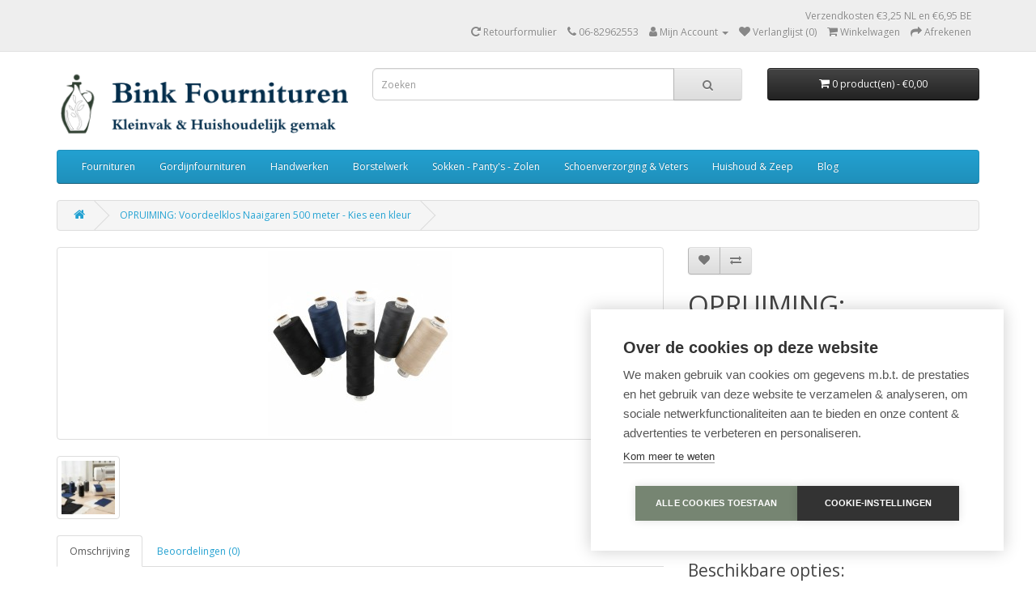

--- FILE ---
content_type: text/html; charset=utf-8
request_url: https://www.binkfournituren.nl/Voordelig-Naaigaren-7791
body_size: 10270
content:
<!DOCTYPE html>
<!--[if IE]><![endif]-->
<!--[if IE 8 ]><html dir="ltr" lang="nl" class="ie8"><![endif]-->
<!--[if IE 9 ]><html dir="ltr" lang="nl" class="ie9"><![endif]-->
<!--[if (gt IE 9)|!(IE)]><!-->
<html dir="ltr" lang="nl">
<!--<![endif]-->
<head>
<!-- Google Tag Manager -->
<script>(function(w,d,s,l,i){w[l]=w[l]||[];w[l].push({'gtm.start':
new Date().getTime(),event:'gtm.js'});var f=d.getElementsByTagName(s)[0],
j=d.createElement(s),dl=l!='dataLayer'?'&l='+l:'';j.async=true;j.src=
'https://www.googletagmanager.com/gtm.js?id='+i+dl;f.parentNode.insertBefore(j,f);
})(window,document,'script','dataLayer','GTM-MGN3D5');</script>
<!-- End Google Tag Manager -->
<meta charset="UTF-8" />
<meta name="viewport" content="width=device-width, initial-scale=1">
<meta http-equiv="X-UA-Compatible" content="IE=edge">
<title>VOORDELIG Naaigaren 500 meter</title>
<base href="https://www.binkfournituren.nl/" />
<meta name="description" content="Voordelig naaigaren kopen? Amann Troja polyester naaigaren (500m) is sterk, kleurecht &amp; krimpvrij. Goedkope kwaliteitsgaren voor naaimachine &amp; hand. Diverse kleuren. Bestel nu bij Bink Fournituren." />
<meta name="keywords" content="voordelig naaigaren, goedkoop naaigaren, Amann Troja naaigaren, polyester naaigaren, naaigaren 500 meter, Amann garen, kwaliteitsgaren goedkoop, naaimachinegaren betaalbaar, kleurecht naaigaren, krimpvrij garen, universeel naaigaren, naaiklusjes garen, na" />
<script src="catalog/view/javascript/jquery/jquery-3.7.0.min.js" type="text/javascript"></script>
<link href="catalog/view/javascript/bootstrap/css/bootstrap.min.css" rel="stylesheet" media="screen" />
<script src="catalog/view/javascript/bootstrap/js/bootstrap.min.js" type="text/javascript"></script>
<link href="catalog/view/javascript/font-awesome/css/font-awesome.min.css" rel="stylesheet" type="text/css" />
<link href="//fonts.googleapis.com/css?family=Open+Sans:400,400i,300,700" rel="stylesheet" type="text/css" />
<link href="catalog/view/theme/default/stylesheet/stylesheet.css" rel="stylesheet">
<link href="catalog/view/javascript/jquery/magnific/magnific-popup.css" type="text/css" rel="stylesheet" media="screen" />
<link href="catalog/view/javascript/jquery/datetimepicker/bootstrap-datetimepicker.min.css" type="text/css" rel="stylesheet" media="screen" />
<script src="catalog/view/javascript/jquery/magnific/jquery.magnific-popup.min.js" type="text/javascript"></script>
<script src="catalog/view/javascript/jquery/datetimepicker/moment/moment.min.js" type="text/javascript"></script>
<script src="catalog/view/javascript/jquery/datetimepicker/moment/moment-with-locales.min.js" type="text/javascript"></script>
<script src="catalog/view/javascript/jquery/datetimepicker/bootstrap-datetimepicker.min.js" type="text/javascript"></script>
<script src="catalog/view/javascript/ciopimage.js" type="text/javascript"></script>
<script src="catalog/view/javascript/common.js" type="text/javascript"></script>
<link href="https://www.binkfournituren.nl/Voordelig-Naaigaren-7791" rel="canonical" />
<link href="https://www.binkfournituren.nl/image/catalog/Logo/Bink-Fournituren-Logo.png" rel="icon" />


<!-- Global site tag (gtag.js) - AdWords: 974919792 -->
<script async src="https://www.googletagmanager.com/gtag/js?id=AW-974919792"></script>
<script>
  window.dataLayer = window.dataLayer || [];
  function gtag(){dataLayer.push(arguments);}
  gtag('js', new Date());

  gtag('config', 'AW-974919792');
</script>

			
		
</head>
<body>
<!-- Google Tag Manager (noscript) -->
<noscript><iframe src="https://www.googletagmanager.com/ns.html?id=GTM-MGN3D5"
height="0" width="0" style="display:none;visibility:hidden"></iframe></noscript>
<!-- End Google Tag Manager (noscript) -->
<nav id="top">
  <div class="container"> 
    
    <div id="top-links" class="nav pull-right">
      <ul class="list-inline"><li style="float:right;">Verzendkosten &euro;3,25 NL en &euro;6,95 BE</li><br><li><a href="https://www.binkfournituren.nl/index.php?route=account/return/add" title="Retourformulier"><i class="fa fa-rotate-right"></i> <span class="hidden-xs hidden-sm hidden-md">Retourformulier</span></a></li>
        <li><a href="https://www.binkfournituren.nl/index.php?route=information/contact"><i class="fa fa-phone"></i></a> <span class="hidden-xs hidden-sm hidden-md">06-82962553</span></li>
        <li class="dropdown"><a href="https://www.binkfournituren.nl/index.php?route=account/account" title="Mijn Account" class="dropdown-toggle" data-toggle="dropdown"><i class="fa fa-user"></i> <span class="hidden-xs hidden-sm hidden-md">Mijn Account</span> <span class="caret"></span></a>
          <ul class="dropdown-menu dropdown-menu-right">
                        <li><a href="https://www.binkfournituren.nl/index.php?route=account/register">Registreren</a></li>
            <li><a href="https://www.binkfournituren.nl/index.php?route=account/login">Inloggen</a></li>
                      </ul>
        </li>
        <li><a href="https://www.binkfournituren.nl/index.php?route=account/wishlist" id="wishlist-total" title="Verlanglijst (0)"><i class="fa fa-heart"></i> <span class="hidden-xs hidden-sm hidden-md">Verlanglijst (0)</span></a></li>
        <li><a href="https://www.binkfournituren.nl/index.php?route=checkout/cart" title="Winkelwagen"><i class="fa fa-shopping-cart"></i> <span class="hidden-xs hidden-sm hidden-md">Winkelwagen</span></a></li>
        <li><a href="https://www.binkfournituren.nl/index.php?route=checkout/checkout" title="Afrekenen"><i class="fa fa-share"></i> <span class="hidden-xs hidden-sm hidden-md">Afrekenen</span></a></li>
      </ul>
    </div>
  </div>
</nav>
<header>
  <div class="container">
    <div class="row">
      <div class="col-sm-4">
        <div id="logo"><a href="https://www.binkfournituren.nl/index.php?route=common/home"><img src="https://www.binkfournituren.nl/image/catalog/Logo/Bink-Fournituren-Logo-Webshop (1).png" title="Bink fournituren" alt="Bink fournituren" class="img-responsive" /></a></div>
      </div>
      <div class="col-sm-5"><div id="search" class="input-group">
  <input type="text" name="search" value="" placeholder="Zoeken" class="form-control input-lg" />
  <span class="input-group-btn">
    <button type="button" class="btn btn-default btn-lg"><i class="fa fa-search"></i></button>
  </span>
</div></div>
      <div class="col-sm-3"><div id="cart" class="btn-group btn-block">
  <button type="button" data-toggle="dropdown" data-loading-text="Laden..." class="btn btn-inverse btn-block btn-lg dropdown-toggle"><i class="fa fa-shopping-cart"></i> <span id="cart-total">0 product(en) - €0,00</span></button>
  <ul class="dropdown-menu pull-right">
        <li>
      <p class="text-center">U heeft nog geen producten in uw winkelwagen.</p>
    </li>
      </ul>
</div>
</div>
    </div>
  </div>
</header>
<div class="container">
  <nav id="menu" class="navbar">
    <div class="navbar-header"><span id="category" class="visible-xs">Categorie&euml;n</span>
      <button type="button" class="btn btn-navbar navbar-toggle" data-toggle="collapse" data-target=".navbar-ex1-collapse"><i class="fa fa-bars"></i></button>
    </div>
    <div class="collapse navbar-collapse navbar-ex1-collapse">
      <ul class="nav navbar-nav">
                        <li class="dropdown"><a href="https://www.binkfournituren.nl/Fournituren" class="dropdown-toggle" data-toggle="dropdown">Fournituren</a>
          <div class="dropdown-menu">
            <div class="dropdown-inner">               <ul class="list-unstyled">
                                <li><a href="https://www.binkfournituren.nl/Fournituren/Nieuw">Nieuw</a></li>
                                <li><a href="https://www.binkfournituren.nl/Fournituren/Aanbieding">ALTIJD VOORDELIG!</a></li>
                                <li><a href="https://www.binkfournituren.nl/Fournituren/Band-Kant-Lint-Koord">Band-Lint-Koord</a></li>
                                <li><a href="https://www.binkfournituren.nl/Fournituren/Elastiek-kopen">Elastiek</a></li>
                                <li><a href="https://www.binkfournituren.nl/Fournituren/Duurzaam-Verpakte-Fournituren">Fournituren - In plasticvrije verpakking</a></li>
                                <li><a href="https://www.binkfournituren.nl/Fournituren/Tas-Fournituren-Prym-Assortiment">Fournituren voor tassen - Alles om jouw tas te repareren</a></li>
                                <li><a href="https://www.binkfournituren.nl/Fournituren/Kleding-Accessoires">Gespen, bretels en bretelclips</a></li>
                                <li><a href="https://www.binkfournituren.nl/Fournituren/Goedkoop-Alternatief-Fournituren">GOEDKOPE Fournituren - Voordelig alternatief</a></li>
                                <li><a href="https://www.binkfournituren.nl/Fournituren/Knopen-sluitingen">Knopen en sluitingen</a></li>
                                <li><a href="https://www.binkfournituren.nl/Fournituren/Manchetten-En-Boordstof">Manchetten en Boordstof</a></li>
                                <li><a href="https://www.binkfournituren.nl/Fournituren/Naai-Accessoires">Naai accessoires</a></li>
                                <li><a href="https://www.binkfournituren.nl/Fournituren/Gutermann-Naaigaren">Naaigaren</a></li>
                                <li><a href="https://www.binkfournituren.nl/Fournituren/Naaimachine-onderdelen">Naaimachine onderdelen</a></li>
                                <li><a href="https://www.binkfournituren.nl/Fournituren/Naaimachinespoeltjes">Naaimachine spoeltjes</a></li>
                                <li><a href="https://www.binkfournituren.nl/Fournituren/Naaimachine-Naalden">Naaimachinenaalden</a></li>
                                <li><a href="https://www.binkfournituren.nl/Fournituren/Op-Is-Op">Op = Op</a></li>
                                <li><a href="https://www.binkfournituren.nl/Fournituren/Naaimand-naaibox">Opbergen: Naaiboxen - Naaimanden</a></li>
                                <li><a href="https://www.binkfournituren.nl/Fournituren/Repareren-Verfraaien">Repareren</a></li>
                                <li><a href="https://www.binkfournituren.nl/Fournituren/Opti-Ritsen">Ritsen</a></li>
                                <li><a href="https://www.binkfournituren.nl/Fournituren/Koningsdag-EK-WK-Voetbal-Artikelen">Rood Wit Blauw Artikelen</a></li>
                                <li><a href="https://www.binkfournituren.nl/Fournituren/Scharen-messen">Scharen en messen</a></li>
                                <li><a href="https://www.binkfournituren.nl/Fournituren/Schoudervullingen-lingerieaccessoires">Schoudervullingen en lingerie accessoires</a></li>
                                <li><a href="https://www.binkfournituren.nl/Fournituren/Spelden-naalden">Spelden en Naalden</a></li>
                                <li><a href="https://www.binkfournituren.nl/Fournituren/Applicaties">Strijkplaatjes - Kleding Applicaties</a></li>
                                <li><a href="https://www.binkfournituren.nl/Fournituren/Textiel-Verf-Zelf-Kleding-Verven">Textielverf</a></li>
                                <li><a href="https://www.binkfournituren.nl/Fournituren/Versteviging">Versteviging en Zoomband</a></li>
                              </ul>
              </div>
            <a href="https://www.binkfournituren.nl/Fournituren" class="see-all">Toon alles Fournituren</a> </div>
        </li>
                                <li><a href="https://www.binkfournituren.nl/Gordijnfournituren">Gordijnfournituren</a></li>
                                <li class="dropdown"><a href="https://www.binkfournituren.nl/Handwerken" class="dropdown-toggle" data-toggle="dropdown">Handwerken</a>
          <div class="dropdown-menu">
            <div class="dropdown-inner">               <ul class="list-unstyled">
                                <li><a href="https://www.binkfournituren.nl/Handwerken/Brei-En-Haaknaalden">Brei- en haaknaalden</a></li>
                                <li><a href="https://www.binkfournituren.nl/Handwerken/Brei-benodigdheden">Handwerk accessoires</a></li>
                                <li><a href="https://www.binkfournituren.nl/Handwerken/Borduurpakketten">Borduurpakketten</a></li>
                                <li><a href="https://www.binkfournituren.nl/Handwerken/Borduur-Garen">Borduurgaren</a></li>
                                <li><a href="https://www.binkfournituren.nl/Handwerken/Borduur-Stof">Borduurstof</a></li>
                                <li><a href="https://www.binkfournituren.nl/Handwerken/Borduur-Accessoires">Borduur accessoires met Aida borduurrand</a></li>
                                <li><a href="https://www.binkfournituren.nl/Handwerken/Durable-Breikatoen">Haakkatoen 100 gram - Extra grote klos</a></li>
                                <li><a href="https://www.binkfournituren.nl/Handwerken/Katoen-garen">Haakkatoen 50 gram - Kies een kleur</a></li>
                                <li><a href="https://www.binkfournituren.nl/Handwerken/Norwool">Voordelige Breiwol - Sokkenwol</a></li>
                                <li><a href="https://www.binkfournituren.nl/Handwerken/Bewaren-Sorteren-DMC-Borduurgaren">Borduurgaren sorteren en bewaren</a></li>
                                <li><a href="https://www.binkfournituren.nl/Handwerken/Borduurwerk-Spannen-Ophangen-Borduurringen">Borduren: Borduurringen en Ophangsystemen</a></li>
                                <li><a href="https://www.binkfournituren.nl/Handwerken/Daglicht-Lampen-En-Borduurringen-Categorie">Borduren: Daglichtlampen en Vergrootglazen</a></li>
                                <li><a href="https://www.binkfournituren.nl/Handwerken/Vilt">VILT: Lapjes Vilt en Naaldvilten</a></li>
                                <li><a href="https://www.binkfournituren.nl/Handwerken/Handwerktassen">Handwerktassen</a></li>
                              </ul>
              </div>
            <a href="https://www.binkfournituren.nl/Handwerken" class="see-all">Toon alles Handwerken</a> </div>
        </li>
                                <li class="dropdown"><a href="https://www.binkfournituren.nl/Borstelwerk" class="dropdown-toggle" data-toggle="dropdown">Borstelwerk</a>
          <div class="dropdown-menu">
            <div class="dropdown-inner">               <ul class="list-unstyled">
                                <li><a href="https://www.binkfournituren.nl/Borstelwerk/Haarborstels">Haarborstels</a></li>
                                <li><a href="https://www.binkfournituren.nl/Borstelwerk/Kledingborstels-En-Meubelborstels">Kledingborstels en meubelborstels</a></li>
                                <li><a href="https://www.binkfournituren.nl/Borstelwerk/Borstelwerk-Voor-In-De-Keuken">Voor in de keuken</a></li>
                                <li><a href="https://www.binkfournituren.nl/Borstelwerk/Borstelwerk-Voor-In-De-Badkamer">Voor in de badkamer</a></li>
                                <li><a href="https://www.binkfournituren.nl/Borstelwerk/Borstelwerk-Voor-In-Het-Toilet">Voor in het toilet</a></li>
                                <li><a href="https://www.binkfournituren.nl/Borstelwerk/Borstelwerk-Voor-Schoenen">Voor Schoenen</a></li>
                                <li><a href="https://www.binkfournituren.nl/Borstelwerk/Stoffen-en-boenen">Stoffen en boenen</a></li>
                                <li><a href="https://www.binkfournituren.nl/Borstelwerk/Vegers-Blikken-Bezems">Vegers, blikken en bezems</a></li>
                              </ul>
              </div>
            <a href="https://www.binkfournituren.nl/Borstelwerk" class="see-all">Toon alles Borstelwerk</a> </div>
        </li>
                                <li class="dropdown"><a href="https://www.binkfournituren.nl/Antislip-Huissokken" class="dropdown-toggle" data-toggle="dropdown">Sokken - Panty&#039;s - Zolen</a>
          <div class="dropdown-menu">
            <div class="dropdown-inner">               <ul class="list-unstyled">
                                <li><a href="https://www.binkfournituren.nl/Antislip-Huissokken/Pantys-Kopen">Kousen, sokjes en panty&#039;s</a></li>
                                <li><a href="https://www.binkfournituren.nl/Antislip-Huissokken/Warme-Gebreide-Wintersokken">Warme Wintersokken en pantoffels</a></li>
                                <li><a href="https://www.binkfournituren.nl/Antislip-Huissokken/Heren-Sokken-Bestellen">Sokken Basics - Kies maar uit</a></li>
                              </ul>
              </div>
            <a href="https://www.binkfournituren.nl/Antislip-Huissokken" class="see-all">Toon alles Sokken - Panty&#039;s - Zolen</a> </div>
        </li>
                                <li class="dropdown"><a href="https://www.binkfournituren.nl/Schoenen-En-Voeten" class="dropdown-toggle" data-toggle="dropdown">Schoenverzorging &amp; Veters</a>
          <div class="dropdown-menu">
            <div class="dropdown-inner">               <ul class="list-unstyled">
                                <li><a href="https://www.binkfournituren.nl/Schoenen-En-Voeten/Schoen-Onderhoud">Schoen onderhoud</a></li>
                                <li><a href="https://www.binkfournituren.nl/Schoenen-En-Voeten/Schoenveters">Schoenveters</a></li>
                                <li><a href="https://www.binkfournituren.nl/Schoenen-En-Voeten/Gel-Comfort">Alles voor pijnlijke voeten</a></li>
                                <li><a href="https://www.binkfournituren.nl/Schoenen-En-Voeten/Inlegzolen-Vachtzolen">Inlegzolen -  Vachtzolen - Steunzolen</a></li>
                                <li><a href="https://www.binkfournituren.nl/Schoenen-En-Voeten/Schoencreme">Schoencreme</a></li>
                                <li><a href="https://www.binkfournituren.nl/Schoenen-En-Voeten/Schoen-Lepels">Schoenspanners en Schoenlepels</a></li>
                                <li><a href="https://www.binkfournituren.nl/Schoenen-En-Voeten/Verzorging-Voor-Sneakers">Alles voor jouw sneakers</a></li>
                              </ul>
              </div>
            <a href="https://www.binkfournituren.nl/Schoenen-En-Voeten" class="see-all">Toon alles Schoenverzorging &amp; Veters</a> </div>
        </li>
                                <li class="dropdown"><a href="https://www.binkfournituren.nl/Huishoudelijk" class="dropdown-toggle" data-toggle="dropdown">Huishoud &amp; Zeep</a>
          <div class="dropdown-menu">
            <div class="dropdown-inner">               <ul class="list-unstyled">
                                <li><a href="https://www.binkfournituren.nl/Huishoudelijk/Ecologisch">Biologische / Ecologische Schoonmaakmiddelen</a></li>
                                <li><a href="https://www.binkfournituren.nl/Huishoudelijk/Professioneel-Schoonmaak-Assortiment">Alles Lekker Schoon</a></li>
                                <li><a href="https://www.binkfournituren.nl/Huishoudelijk/Meubelonderhoud">Meubelverzorging en vloeronderhoud</a></li>
                                <li><a href="https://www.binkfournituren.nl/Huishoudelijk/Wassen-En-Strijken">Wassen en strijken</a></li>
                                <li><a href="https://www.binkfournituren.nl/Huishoudelijk/Afwasborstels-Met-Echt-Haar">Alles voor een schone vaat - Afwassen</a></li>
                                <li><a href="https://www.binkfournituren.nl/Huishoudelijk/Ik-Zoek-Goede-Theedoeken-Categorie">Keukentextiel</a></li>
                                <li><a href="https://www.binkfournituren.nl/Huishoudelijk/Duurzame-Keuken-Producten">Duurzaam in de keuken</a></li>
                                <li><a href="https://www.binkfournituren.nl/Huishoudelijk/Keukenscharen-Schilmessen">Messen en keukenscharen </a></li>
                                <li><a href="https://www.binkfournituren.nl/Huishoudelijk/Poetsen">Poetsen</a></li>
                                <li><a href="https://www.binkfournituren.nl/Huishoudelijk/Koper-Producten">Koperproducten - Krasvrij schoonmaken</a></li>
                                <li><a href="https://www.binkfournituren.nl/Huishoudelijk/Anti-Mot">Ongediertebestrijding</a></li>
                                <li><a href="https://www.binkfournituren.nl/Huishoudelijk/Duurzame-Schapenmelk-Zeep-Ovis">Duurzame Schapenmelk Zeep</a></li>
                                <li><a href="https://www.binkfournituren.nl/Huishoudelijk/Divers-Huishoudelijk">Divers huishoudelijk</a></li>
                              </ul>
              </div>
            <a href="https://www.binkfournituren.nl/Huishoudelijk" class="see-all">Toon alles Huishoud &amp; Zeep</a> </div>
        </li>
                                <li class="dropdown"><a href="https://www.binkfournituren.nl/blog-artikelen" class="dropdown-toggle" data-toggle="dropdown">Blog</a>
          <div class="dropdown-menu">
            <div class="dropdown-inner">               <ul class="list-unstyled">
                                <li><a href="https://www.binkfournituren.nl/blog-artikelen/product-hulp">Producthulp</a></li>
                              </ul>
              </div>
            <a href="https://www.binkfournituren.nl/blog-artikelen" class="see-all">Toon alles Blog</a> </div>
        </li>
                      </ul>
    </div>
  </nav>
</div>
 

<div id="product-product" class="container">
  <ul class="breadcrumb">
        <li><a href="https://www.binkfournituren.nl/index.php?route=common/home"><i class="fa fa-home"></i></a></li>
        <li><a href="https://www.binkfournituren.nl/Voordelig-Naaigaren-7791">OPRUIMING: Voordeelklos Naaigaren 500 meter - Kies een kleur</a></li>
      </ul>
  <div class="row">
                <div id="content" class="col-sm-12">
      <div class="row">                         <div class="col-sm-8">           <ul class="thumbnails">
                        <li><a class="thumbnail" href="https://www.binkfournituren.nl/image/cache//catalog/Categorieen_en_producten/Amann/Bink-Fournituren-Amann-Voordelig-Naaigaren-ASS-500x500.jpg" data-ciophref="https://www.binkfournituren.nl/image/cache//catalog/Categorieen_en_producten/Amann/Bink-Fournituren-Amann-Voordelig-Naaigaren-ASS-500x500.jpg"  title="OPRUIMING: Voordeelklos Naaigaren 500 meter - Kies een kleur"><img src="https://www.binkfournituren.nl/image/cache//catalog/Categorieen_en_producten/Amann/Bink-Fournituren-Amann-Voordelig-Naaigaren-ASS-228x228.jpg" data-ciopsrc="https://www.binkfournituren.nl/image/cache//catalog/Categorieen_en_producten/Amann/Bink-Fournituren-Amann-Voordelig-Naaigaren-ASS-228x228.jpg" title="OPRUIMING: Voordeelklos Naaigaren 500 meter - Kies een kleur" alt="OPRUIMING: Voordeelklos Naaigaren 500 meter - Kies een kleur" /></a></li>
                                                <li class="image-additional"><a class="thumbnail" href="https://www.binkfournituren.nl/image/cache//catalog/Categorieen_en_producten/Amann/Bink-Fournituren-Amann-Voordelig-Naaigaren-FUNCTIE-500x500.jpg" title="OPRUIMING: Voordeelklos Naaigaren 500 meter - Kies een kleur"> <img src="https://www.binkfournituren.nl/image/cache//catalog/Categorieen_en_producten/Amann/Bink-Fournituren-Amann-Voordelig-Naaigaren-FUNCTIE-74x74.jpg" title="OPRUIMING: Voordeelklos Naaigaren 500 meter - Kies een kleur" alt="OPRUIMING: Voordeelklos Naaigaren 500 meter - Kies een kleur" /></a></li>
                                  </ul>
                    <ul class="nav nav-tabs">
            <li class="active"><a href="#tab-description" data-toggle="tab">Omschrijving</a></li>
                                    <li><a href="#tab-review" data-toggle="tab">Beoordelingen (0)</a></li>
                      </ul>
          <div class="tab-content">
            <div class="tab-pane active" id="tab-description"><h1>Voordelig Naaigaren</h1><h3>Amann Troja Polyester Naaigaren (500m) voor Elk Naaiklusje - OP=OP</h3>
<p><b>Zoek je een betaalbaar én kwalitatief hoogwaardig naaigaren als alternatief voor duurdere merken? Amann, een van de wereldleiders in naaigarens, heeft speciaal voor de prijsbewuste consument dit voordelige Troja naaigaren ontwikkeld. Dit 100% polyester garen is ijzersterk, kleurecht en krimpvrij. Naaigaren van topkwaliteit met een zeer scherpe prijs - op klossen van 500 meter in de meest gebruikte kleuren. Dit standaard naaigaren (dikte 100) is wasbaar tot 60°.</b></p>

<h3>Voordelen</h3>
<p>✅ <b>Uitstekende Prijs-Kwaliteit</b> - Voordelig alternatief voor topmerken met behoud van kwaliteit</p>
<p>✅ <b>Sterk & Duurzaam</b> Gemaakt van 100% polyester, dus scheurvast, kleurecht en krimpvrij</p>
<p>✅ <b>Universeel Toepasbaar</b> - Geschikt voor alle stoffen en zowel machine- als handnaaiwerk</p>

<h3>Goed om te weten</h3>
<p>Dit voordelige naaigaren is beschikbaar in de meest verkochte kleuren; kies je kleur in het selectiescherm om de bijbehorende foto te zien. Bestel direct een handig <a href="https://www.binkfournituren.nl/Fournituren/Scharen-messen/Draadschaartjes" target="_blank">DRAADSCHAARTJE</a> mee om je waardevolle stofschaar te beschermen.</p></div>
                                    <div class="tab-pane" id="tab-review">
              <form class="form-horizontal" id="form-review">
                <div id="review"></div>
                <h2>Geef beoordeling</h2>
                                Om een beoordeling te schrijven moet u <a href="https://www.binkfournituren.nl/index.php?route=account/login">inloggen</a> of zich <a href="https://www.binkfournituren.nl/index.php?route=account/register">registreren</a>
                              </form>
            </div>
            </div>
        </div>
                                <div class="col-sm-4">
          <div class="btn-group">
            <button type="button" data-toggle="tooltip" class="btn btn-default" title="Verlanglijst" onclick="wishlist.add('7228');"><i class="fa fa-heart"></i></button>
            <button type="button" data-toggle="tooltip" class="btn btn-default" title="Product vergelijk" onclick="compare.add('7228');"><i class="fa fa-exchange"></i></button>
          </div>
          <h1>OPRUIMING: Voordeelklos Naaigaren 500 meter - Kies een kleur</h1>
          <ul class="list-unstyled">
                        <li>Merk: <a href="https://www.binkfournituren.nl/index.php?route=product/manufacturer/info&amp;manufacturer_id=20">Restyle</a></li>
                        <li>Model: 003.7791</li>
                        <li>Beschikbaarheid: Op voorraad</li>
          </ul>
                    <ul class="list-unstyled">
                        <li><span style="text-decoration: line-through;">€2,95</span></li>
            <li>
              <h2>€1,99</h2>
            </li>
                                                          </ul>
                    <div id="product">             <hr>
            <h3>Beschikbare opties:</h3>
                                    <div class="form-group required ">
              <label class="control-label" for="input-option242">Kies hier een kleur</label>
              <select name="option[242]" id="input-option242" class="form-control">
                <option value=""> --- Selecteer --- </option>
                                <option data-ciopimage="https://www.binkfournituren.nl/image/cache//catalog/Categorieen_en_producten/Amann/Bink-Fournituren-Amann-Voordelig-Naaigaren-0416-228x228.jpg" data-ciopimagepopup="https://www.binkfournituren.nl/image/cache//catalog/Categorieen_en_producten/Amann/Bink-Fournituren-Amann-Voordelig-Naaigaren-0416-500x500.jpg" data-ciopimagegalleryThumb="https://www.binkfournituren.nl/image/cache//catalog/Categorieen_en_producten/Amann/Bink-Fournituren-Amann-Voordelig-Naaigaren-0416-500x500.jpg" value="2493">0416 - Donkergrijs
                 </option>
                                <option data-ciopimage="https://www.binkfournituren.nl/image/cache//catalog/Categorieen_en_producten/Amann/Bink-Fournituren-Amann-Voordelig-Naaigaren-0412-228x228.jpg" data-ciopimagepopup="https://www.binkfournituren.nl/image/cache//catalog/Categorieen_en_producten/Amann/Bink-Fournituren-Amann-Voordelig-Naaigaren-0412-500x500.jpg" data-ciopimagegalleryThumb="https://www.binkfournituren.nl/image/cache//catalog/Categorieen_en_producten/Amann/Bink-Fournituren-Amann-Voordelig-Naaigaren-0412-500x500.jpg" value="2494">0412 - Lichtgrijs
                 </option>
                                <option data-ciopimage="https://www.binkfournituren.nl/image/cache//catalog/Categorieen_en_producten/Amann/Bink-Fournituren-Amann-Voordelig-Naaigaren-2000-228x228.jpg" data-ciopimagepopup="https://www.binkfournituren.nl/image/cache//catalog/Categorieen_en_producten/Amann/Bink-Fournituren-Amann-Voordelig-Naaigaren-2000-500x500.jpg" data-ciopimagegalleryThumb="https://www.binkfournituren.nl/image/cache//catalog/Categorieen_en_producten/Amann/Bink-Fournituren-Amann-Voordelig-Naaigaren-2000-500x500.jpg" value="2502">1000 - Ecru
                 </option>
                                <option data-ciopimage="https://www.binkfournituren.nl/image/cache//catalog/Categorieen_en_producten/Amann/Bink-Fournituren-Amann-Voordelig-Naaigaren-1000-228x228.jpg" data-ciopimagepopup="https://www.binkfournituren.nl/image/cache//catalog/Categorieen_en_producten/Amann/Bink-Fournituren-Amann-Voordelig-Naaigaren-1000-500x500.jpg" data-ciopimagegalleryThumb="https://www.binkfournituren.nl/image/cache//catalog/Categorieen_en_producten/Amann/Bink-Fournituren-Amann-Voordelig-Naaigaren-1000-500x500.jpg" value="2495">2000 - Wit
                 </option>
                                <option data-ciopimage="https://www.binkfournituren.nl/image/cache//catalog/Categorieen_en_producten/Amann/Bink-Fournituren-Amann-Voordelig-Naaigaren-0825-228x228.jpg" data-ciopimagepopup="https://www.binkfournituren.nl/image/cache//catalog/Categorieen_en_producten/Amann/Bink-Fournituren-Amann-Voordelig-Naaigaren-0825-500x500.jpg" data-ciopimagegalleryThumb="https://www.binkfournituren.nl/image/cache//catalog/Categorieen_en_producten/Amann/Bink-Fournituren-Amann-Voordelig-Naaigaren-0825-500x500.jpg" value="2496">0825 - Blauw
                 </option>
                                <option data-ciopimage="https://www.binkfournituren.nl/image/cache//catalog/Categorieen_en_producten/Amann/Bink-Fournituren-Amann-Voordelig-Naaigaren-1162-228x228.jpg" data-ciopimagepopup="https://www.binkfournituren.nl/image/cache//catalog/Categorieen_en_producten/Amann/Bink-Fournituren-Amann-Voordelig-Naaigaren-1162-500x500.jpg" data-ciopimagegalleryThumb="https://www.binkfournituren.nl/image/cache//catalog/Categorieen_en_producten/Amann/Bink-Fournituren-Amann-Voordelig-Naaigaren-1162-500x500.jpg" value="2497">1162 - Khaki
                 </option>
                                <option data-ciopimage="https://www.binkfournituren.nl/image/cache//catalog/Categorieen_en_producten/Amann/Bink-Fournituren-Amann-Voordelig-Naaigaren-0106-228x228.jpg" data-ciopimagepopup="https://www.binkfournituren.nl/image/cache//catalog/Categorieen_en_producten/Amann/Bink-Fournituren-Amann-Voordelig-Naaigaren-0106-500x500.jpg" data-ciopimagegalleryThumb="https://www.binkfournituren.nl/image/cache//catalog/Categorieen_en_producten/Amann/Bink-Fournituren-Amann-Voordelig-Naaigaren-0106-500x500.jpg" value="2498"> 0106 - Rood
                 </option>
                                <option data-ciopimage="https://www.binkfournituren.nl/image/cache//catalog/Categorieen_en_producten/Amann/Bink-Fournituren-Amann-Voordelig-Naaigaren-1002-228x228.jpg" data-ciopimagepopup="https://www.binkfournituren.nl/image/cache//catalog/Categorieen_en_producten/Amann/Bink-Fournituren-Amann-Voordelig-Naaigaren-1002-500x500.jpg" data-ciopimagegalleryThumb="https://www.binkfournituren.nl/image/cache//catalog/Categorieen_en_producten/Amann/Bink-Fournituren-Amann-Voordelig-Naaigaren-1002-500x500.jpg" value="2499">1002 - Bruin
                 </option>
                                <option data-ciopimage="https://www.binkfournituren.nl/image/cache//catalog/Categorieen_en_producten/Amann/Bink-Fournituren-Amann-Voordelig-Naaigaren-1222-228x228.jpg" data-ciopimagepopup="https://www.binkfournituren.nl/image/cache//catalog/Categorieen_en_producten/Amann/Bink-Fournituren-Amann-Voordelig-Naaigaren-1222-500x500.jpg" data-ciopimagegalleryThumb="https://www.binkfournituren.nl/image/cache//catalog/Categorieen_en_producten/Amann/Bink-Fournituren-Amann-Voordelig-Naaigaren-1222-500x500.jpg" value="2500">1222 - Beige
                 </option>
                                <option data-ciopimage="https://www.binkfournituren.nl/image/cache//catalog/Categorieen_en_producten/Amann/Bink-Fournituren-Amann-Voordelig-Naaigaren-4000-228x228.jpg" data-ciopimagepopup="https://www.binkfournituren.nl/image/cache//catalog/Categorieen_en_producten/Amann/Bink-Fournituren-Amann-Voordelig-Naaigaren-4000-500x500.jpg" data-ciopimagegalleryThumb="https://www.binkfournituren.nl/image/cache//catalog/Categorieen_en_producten/Amann/Bink-Fournituren-Amann-Voordelig-Naaigaren-4000-500x500.jpg" value="2501">4000 - Zwart
                 </option>
                              </select>
            </div>
                                                                                                                                                            <div class="form-group">
              <label class="control-label" for="input-quantity">Aantal</label>
              <input type="text" name="quantity" value="1" size="2" id="input-quantity" class="form-control" />
              <input type="hidden" name="product_id" value="7228" />
              <br/>
              <button type="button" id="button-cart" data-loading-text="Laden..." class="btn btn-primary btn-lg btn-block">Bestellen</button>
            </div>
            </div>
                    <div class="rating">
            <p>              <span class="fa fa-stack"><i class="fa fa-star-o fa-stack-1x"></i></span>                            <span class="fa fa-stack"><i class="fa fa-star-o fa-stack-1x"></i></span>                            <span class="fa fa-stack"><i class="fa fa-star-o fa-stack-1x"></i></span>                            <span class="fa fa-stack"><i class="fa fa-star-o fa-stack-1x"></i></span>                            <span class="fa fa-stack"><i class="fa fa-star-o fa-stack-1x"></i></span>               <a href="" onclick="$('a[href=\'#tab-review\']').trigger('click'); return false;">0 beoordeling(en)</a> / <a href="" onclick="$('a[href=\'#tab-review\']').trigger('click'); return false;">Geef beoordeling</a></p>
          </div>
           </div>
      </div>
            <h3>Gerelateerde producten</h3>
      <div class="row">                                         <div class="col-xs-6 col-sm-3">
          <div class="product-thumb transition">
            <div class="image"><a href="https://www.binkfournituren.nl/Gutermann-Polyester-Naaigaren-200-meter"><img src="https://www.binkfournituren.nl/image/cache//catalog/Categorieen_en_producten/GBrouwer/gutermann/Bink-Fournituren-Gutermann-200-meter-ASS-200x200.jpg" alt="ACTIEPRIJS: Gütermann Naaigaren 200 meter - Kies een kleur" title="ACTIEPRIJS: Gütermann Naaigaren 200 meter - Kies een kleur" class="img-responsive" /></a></div>
            <div class="caption">
              <h4><a href="https://www.binkfournituren.nl/Gutermann-Polyester-Naaigaren-200-meter">ACTIEPRIJS: Gütermann Naaigaren 200 meter - Kies een kleur</a></h4>
              <p>AANBIEDING: Gütermann Naaigaren

Gütermann Allesnaaigaren AANBIEDING: De Beste Keuze voor Elk Naaipr..</p>
                                          <p class="price">                 €3,75
                                 </p>
               </div>
            <div class="button-group">
              <button type="button" onclick="cart.add('91', '1');"><span class="hidden-xs hidden-sm hidden-md">Bestellen</span> <i class="fa fa-shopping-cart"></i></button>
              <button type="button" data-toggle="tooltip" title="Verlanglijst" onclick="wishlist.add('91');"><i class="fa fa-heart"></i></button>
              <button type="button" data-toggle="tooltip" title="Product vergelijk" onclick="compare.add('91');"><i class="fa fa-exchange"></i></button>
            </div>
          </div>
        </div>
                                                        <div class="col-xs-6 col-sm-3">
          <div class="product-thumb transition">
            <div class="image"><a href="https://www.binkfournituren.nl/Alles-Naaigaren"><img src="https://www.binkfournituren.nl/image/cache//catalog/Categorieen_en_producten/GBrouwer/gutermann/Bink-Fournituren-Gutermann-500meter-299-200x200.jpg" alt="Gütermann Naaigaren 500 meter - Kies een kleur" title="Gütermann Naaigaren 500 meter - Kies een kleur" class="img-responsive" /></a></div>
            <div class="caption">
              <h4><a href="https://www.binkfournituren.nl/Alles-Naaigaren">Gütermann Naaigaren 500 meter - Kies een kleur</a></h4>
              <p>Gütermann Naaigaren 
  
Gütermann Naaigaren: Universeel Polyester Garen 
voor Perfecte Naaiprojecten..</p>
                                          <p class="price">                 €7,25
                                 </p>
               </div>
            <div class="button-group">
              <button type="button" onclick="cart.add('2018', '1');"><span class="hidden-xs hidden-sm hidden-md">Bestellen</span> <i class="fa fa-shopping-cart"></i></button>
              <button type="button" data-toggle="tooltip" title="Verlanglijst" onclick="wishlist.add('2018');"><i class="fa fa-heart"></i></button>
              <button type="button" data-toggle="tooltip" title="Product vergelijk" onclick="compare.add('2018');"><i class="fa fa-exchange"></i></button>
            </div>
          </div>
        </div>
                                                        <div class="col-xs-6 col-sm-3">
          <div class="product-thumb transition">
            <div class="image"><a href="https://www.binkfournituren.nl/Draad-Schaartje-Snipperschaartje"><img src="https://www.binkfournituren.nl/image/cache//catalog/Categorieen_en_producten/Milward/Bink-Fournituren-Milward-Draadschaartje-200x200.jpg" alt="GOEDKOOP: Draadschaartje - Compact schaartje voor naaigaren  " title="GOEDKOOP: Draadschaartje - Compact schaartje voor naaigaren  " class="img-responsive" /></a></div>
            <div class="caption">
              <h4><a href="https://www.binkfournituren.nl/Draad-Schaartje-Snipperschaartje">GOEDKOOP: Draadschaartje - Compact schaartje voor naaigaren  </a></h4>
              <p>Draadschaartje – voor nauwkeurig knippen van naaigaren en borduurgaren

draadschaar, draadschaartje,..</p>
                                          <p class="price">                 €3,95
                                 </p>
               </div>
            <div class="button-group">
              <button type="button" onclick="cart.add('6099', '1');"><span class="hidden-xs hidden-sm hidden-md">Bestellen</span> <i class="fa fa-shopping-cart"></i></button>
              <button type="button" data-toggle="tooltip" title="Verlanglijst" onclick="wishlist.add('6099');"><i class="fa fa-heart"></i></button>
              <button type="button" data-toggle="tooltip" title="Product vergelijk" onclick="compare.add('6099');"><i class="fa fa-exchange"></i></button>
            </div>
          </div>
        </div>
                                                        <div class="col-xs-6 col-sm-3">
          <div class="product-thumb transition">
            <div class="image"><a href="https://www.binkfournituren.nl/Naaigaren-Opbergen-612730"><img src="https://www.binkfournituren.nl/image/cache//catalog/Categorieen_en_producten/GBrouwer/Restyle/Bink-Fournituren-Prym-Opbergbox-Voor-Naaigaren-17002-Gevuld-200x200.jpg" alt="Naaikoffer voor naaigaren - Met 48 vakken " title="Naaikoffer voor naaigaren - Met 48 vakken " class="img-responsive" /></a></div>
            <div class="caption">
              <h4><a href="https://www.binkfournituren.nl/Naaigaren-Opbergen-612730">Naaikoffer voor naaigaren - Met 48 vakken </a></h4>
              <p>Opbergkoffer voor Naaigaren.Opbergkoffer voor naaigaren – Opent aan 2 kanten.Fournituren - Naaigaren..</p>
                                          <p class="price">                 €29,95
                                 </p>
               </div>
            <div class="button-group">
              <button type="button" onclick="cart.add('7888', '1');"><span class="hidden-xs hidden-sm hidden-md">Bestellen</span> <i class="fa fa-shopping-cart"></i></button>
              <button type="button" data-toggle="tooltip" title="Verlanglijst" onclick="wishlist.add('7888');"><i class="fa fa-heart"></i></button>
              <button type="button" data-toggle="tooltip" title="Product vergelijk" onclick="compare.add('7888');"><i class="fa fa-exchange"></i></button>
            </div>
          </div>
        </div>
                <div class="clearfix visible-md"></div>
                         </div>
                        <p>Tags:
                 <a href="https://www.binkfournituren.nl/index.php?route=product/search&amp;tag=voordelig naaigaren">voordelig naaigaren</a>,
                         <a href="https://www.binkfournituren.nl/index.php?route=product/search&amp;tag=goedkoop naaigaren">goedkoop naaigaren</a>,
                         <a href="https://www.binkfournituren.nl/index.php?route=product/search&amp;tag=Amann Troja naaigaren">Amann Troja naaigaren</a>,
                         <a href="https://www.binkfournituren.nl/index.php?route=product/search&amp;tag=polyester naaigaren">polyester naaigaren</a>,
                         <a href="https://www.binkfournituren.nl/index.php?route=product/search&amp;tag=naaigaren 500 meter">naaigaren 500 meter</a>,
                         <a href="https://www.binkfournituren.nl/index.php?route=product/search&amp;tag=Amann garen">Amann garen</a>,
                         <a href="https://www.binkfournituren.nl/index.php?route=product/search&amp;tag=kwaliteitsgaren goedkoop">kwaliteitsgaren goedkoop</a>,
                         <a href="https://www.binkfournituren.nl/index.php?route=product/search&amp;tag=naaimachinegaren betaalbaar">naaimachinegaren betaalbaar</a>,
                         <a href="https://www.binkfournituren.nl/index.php?route=product/search&amp;tag=kleurecht naaigaren">kleurecht naaigaren</a>,
                         <a href="https://www.binkfournituren.nl/index.php?route=product/search&amp;tag=krimpvrij garen">krimpvrij garen</a>,
                         <a href="https://www.binkfournituren.nl/index.php?route=product/search&amp;tag=universeel naaigaren">universeel naaigaren</a>,
                         <a href="https://www.binkfournituren.nl/index.php?route=product/search&amp;tag=naaiklusjes garen">naaiklusjes garen</a>,
                         <a href="https://www.binkfournituren.nl/index.php?route=product/search&amp;tag=naaibenodigdheden voordelig">naaibenodigdheden voordelig</a>,
                         <a href="https://www.binkfournituren.nl/index.php?route=product/search&amp;tag=garen kopen goedkoop">garen kopen goedkoop</a>,
                         <a href="https://www.binkfournituren.nl/index.php?route=product/search&amp;tag=Troja garen">Troja garen</a>,
                         <a href="https://www.binkfournituren.nl/index.php?route=product/search&amp;tag=Amann naaigaren kopen">Amann naaigaren kopen</a>          </p>
              </div>
    </div>
</div>
<script type="text/javascript"><!--
$('select[name=\'recurring_id\'], input[name="quantity"]').change(function(){
	$.ajax({
		url: 'index.php?route=product/product/getRecurringDescription',
		type: 'post',
		data: $('input[name=\'product_id\'], input[name=\'quantity\'], select[name=\'recurring_id\']'),
		dataType: 'json',
		beforeSend: function() {
			$('#recurring-description').html('');
		},
		success: function(json) {
			$('.alert-dismissible, .text-danger').remove();

			if (json['success']) {
				$('#recurring-description').html(json['success']);
			}
		}
	});
});
//--></script> 
<script type="text/javascript"><!--
$('#button-cart').on('click', function() {
	$.ajax({
		url: 'index.php?route=checkout/cart/add',
		type: 'post',
		data: $('#product input[type=\'text\'], #product input[type=\'hidden\'], #product input[type=\'radio\']:checked, #product input[type=\'checkbox\']:checked, #product select, #product textarea'),
		dataType: 'json',
		beforeSend: function() {
			$('#button-cart').button('loading');
		},
		complete: function() {
			$('#button-cart').button('reset');
		},
		success: function(json) {
			$('.alert-dismissible, .text-danger').remove();
			$('.form-group').removeClass('has-error');

			if (json['error']) {
				if (json['error']['option']) {
					for (i in json['error']['option']) {
						var element = $('#input-option' + i.replace('_', '-'));

						if (element.parent().hasClass('input-group')) {
							element.parent().after('<div class="text-danger">' + json['error']['option'][i] + '</div>');
						} else {
							element.after('<div class="text-danger">' + json['error']['option'][i] + '</div>');
						}
					}
				}

				if (json['error']['recurring']) {
					$('select[name=\'recurring_id\']').after('<div class="text-danger">' + json['error']['recurring'] + '</div>');
				}

				// Highlight any found errors
				$('.text-danger').parent().addClass('has-error');
			}

			if (json['success']) {
				$('.breadcrumb').after('<div class="alert alert-success alert-dismissible">' + json['success'] + '<button type="button" class="close" data-dismiss="alert">&times;</button></div>');

				$('#cart > button').html('<span id="cart-total"><i class="fa fa-shopping-cart"></i> ' + json['total'] + '</span>');

				$('html, body').animate({ scrollTop: 0 }, 'slow');

				$('#cart > ul').load('index.php?route=common/cart/info ul li');
			}
		},
        error: function(xhr, ajaxOptions, thrownError) {
            alert(thrownError + "\r\n" + xhr.statusText + "\r\n" + xhr.responseText);
        }
	});
});
//--></script> 
<script type="text/javascript"><!--
$('.date').datetimepicker({
	language: '',
	pickTime: false
});

$('.datetime').datetimepicker({
	language: '',
	pickDate: true,
	pickTime: true
});

$('.time').datetimepicker({
	language: '',
	pickDate: false
});

$('button[id^=\'button-upload\']').on('click', function() {
	var node = this;

	$('#form-upload').remove();

	$('body').prepend('<form enctype="multipart/form-data" id="form-upload" style="display: none;"><input type="file" name="file" /></form>');

	$('#form-upload input[name=\'file\']').trigger('click');

	if (typeof timer != 'undefined') {
    	clearInterval(timer);
	}

	timer = setInterval(function() {
		if ($('#form-upload input[name=\'file\']').val() != '') {
			clearInterval(timer);

			$.ajax({
				url: 'index.php?route=tool/upload',
				type: 'post',
				dataType: 'json',
				data: new FormData($('#form-upload')[0]),
				cache: false,
				contentType: false,
				processData: false,
				beforeSend: function() {
					$(node).button('loading');
				},
				complete: function() {
					$(node).button('reset');
				},
				success: function(json) {
					$('.text-danger').remove();

					if (json['error']) {
						$(node).parent().find('input').after('<div class="text-danger">' + json['error'] + '</div>');
					}

					if (json['success']) {
						alert(json['success']);

						$(node).parent().find('input').val(json['code']);
					}
				},
				error: function(xhr, ajaxOptions, thrownError) {
					alert(thrownError + "\r\n" + xhr.statusText + "\r\n" + xhr.responseText);
				}
			});
		}
	}, 500);
});
//--></script> 
<script type="text/javascript"><!--
$('#review').delegate('.pagination a', 'click', function(e) {
    e.preventDefault();

    $('#review').fadeOut('slow');

    $('#review').load(this.href);

    $('#review').fadeIn('slow');
});

$('#review').load('index.php?route=product/product/review&product_id=7228');

$('#button-review').on('click', function() {
	$.ajax({
		url: 'index.php?route=product/product/write&product_id=7228',
		type: 'post',
		dataType: 'json',
		data: $("#form-review").serialize(),
		beforeSend: function() {
			$('#button-review').button('loading');
		},
		complete: function() {
			$('#button-review').button('reset');
		},
		success: function(json) {
			$('.alert-dismissible').remove();

			if (json['error']) {
				$('#review').after('<div class="alert alert-danger alert-dismissible"><i class="fa fa-exclamation-circle"></i> ' + json['error'] + '</div>');
			}

			if (json['success']) {
				$('#review').after('<div class="alert alert-success alert-dismissible"><i class="fa fa-check-circle"></i> ' + json['success'] + '</div>');

				$('input[name=\'name\']').val('');
				$('textarea[name=\'text\']').val('');
				$('input[name=\'rating\']:checked').prop('checked', false);
			}
		}
	});
});

$(document).ready(function() {
	$('.thumbnails').magnificPopup({
		type:'image',
		delegate: 'a',
		gallery: {
			enabled: true
		}
	});
});
//--></script> 

			<script type="text/javascript"><!--
			ciactive_theme = 'default';
			//--></script>
			
<footer>
  <div class="container">
    <div class="row">
            <div class="col-sm-3">
        <h5>Informatie</h5>
        <ul class="list-unstyled">
                   <li><a href="https://www.binkfournituren.nl/over_bink">Over Bink</a></li>
                    <li><a href="https://www.binkfournituren.nl/index.php?route=information/information&amp;information_id=6">Verzending - Levering - Retouren</a></li>
                    <li><a href="https://www.binkfournituren.nl/privacybeleid">Privacy en cookies</a></li>
                    <li><a href="https://www.binkfournituren.nl/algemene_voorwaarden">Algemene voorwaarden</a></li>
                    <li><a href="https://www.binkfournituren.nl/cadeaubon">Cadeaubon van Bink</a></li>
                  </ul>
      </div>
            <div class="col-sm-3">
        <h5>Klantenservice</h5>
        <ul class="list-unstyled">
          <li><a href="https://www.binkfournituren.nl/index.php?route=information/contact">Contact</a></li>
          <li><a href="https://www.binkfournituren.nl/index.php?route=account/return/add">Retourneren</a></li>
          <li><a href="https://www.binkfournituren.nl/index.php?route=information/sitemap">Sitemap</a></li>
        </ul>
      </div>
      <div class="col-sm-3">
        <h5>Extra</h5>
        <ul class="list-unstyled">
          <li><a href="https://www.binkfournituren.nl/index.php?route=product/manufacturer">Merken</a></li>
          
          
          <li><a href="https://www.binkfournituren.nl/index.php?route=product/special">Aanbiedingen</a></li>

					<li><a href="https://www.binkfournituren.nl/blog-artikelen">Blog</a></li>
				
        </ul>
      </div>
      <div class="col-sm-3">
        <h5>Mijn account</h5>
        <ul class="list-unstyled">
          <li><a href="https://www.binkfournituren.nl/index.php?route=account/account">Mijn account</a></li>
          <li><a href="https://www.binkfournituren.nl/index.php?route=account/order">Bestelhistorie</a></li>
          <li><a href="https://www.binkfournituren.nl/index.php?route=account/wishlist">Verlanglijst</a></li>
          <li><a href="https://www.binkfournituren.nl/index.php?route=account/newsletter">Nieuwsbrief</a></li>
        </ul>
      </div>
    </div>
    <hr><!--Start of Addthis follow us -->
            <div class="addthis_inline_follow_toolbox"></div>
            <script type="text/javascript">
              var addthis_config = addthis_config||{};
              addthis_config.lang = 'nl'
            </script>
            <script type="text/javascript" src="//s7.addthis.com/js/300/addthis_widget.js#pubid=ra-5b1ecb130c48de59"></script>
          <!--End of addthis follow us Script-->

          <!--Start of Addthis share -->
            <script type="text/javascript" src="//s7.addthis.com/js/300/addthis_widget.js#pubid=ra-5b1ecb130c48de59"></script>
          <!--End of addthis follow us Script-->

          <!--Start of Tawk.to Script-->
            <script type="text/javascript">
            var Tawk_API=Tawk_API||{}, Tawk_LoadStart=new Date();
            (function(){
            var s1=document.createElement("script"),s0=document.getElementsByTagName("script")[0];
            s1.async=true;
            s1.src='https://embed.tawk.to/56b0c020a49193f97177c33a/default';
            s1.charset='UTF-8';
            s1.setAttribute('crossorigin','*');
            s0.parentNode.insertBefore(s1,s0);
            })();
            </script>
          <!--End of Tawk.to Script-->

    <p>Bink fournituren &copy; 2026</p>
  </div>
</footer>
<!--
OpenCart is open source software and you are free to remove the powered by OpenCart if you want, but its generally accepted practise to make a small donation.
Please donate via PayPal to donate@opencart.com
//-->
<script type="application/ld+json">
                  {
                    "@context": "http://schema.org/",
                    "@type": "Product",
                    "sku": "BINK-OPRUIMING: Voordeelklos Naaigaren 500 meter - Kies een kleur",
                    "gtin14": "4008001102781",
                    "mpn": "ab004679",
                    "image": ["https://www.binkfournituren.nl/catalog/Categorieen_en_producten/Amann/Bink-Fournituren-Amann-Voordelig-Naaigaren-ASS.jpg","https://www.binkfournituren.nl//catalog/Categorieen_en_producten/Amann/Bink-Fournituren-Amann-Voordelig-Naaigaren-FUNCTIE.jpg"],"description": "&amp;lt;h1&amp;gt;Voordelig Naaigaren&amp;lt;/h1&amp;gt;&amp;lt;h3&amp;gt;Amann Troja Polyester Naaigaren (500m) voor Elk Naaiklusje - OP=OP&amp;lt;/h3&amp;gt;
&amp;lt;p&amp;gt;&amp;lt;b&amp;gt;Zoek je een betaalbaar én kwalitatief hoogwaardig naaigaren als alternatief voor duurdere merken? Amann, een van de wereldleiders in naaigarens, heeft speciaal voor de prijsbewuste consument dit voordelige Troja naaigaren ontwikkeld. Dit 100% polyester garen is ijzersterk, kleurecht en krimpvrij. Naaigaren van topkwaliteit met een zeer scherpe prijs - op klossen van 500 meter in de meest gebruikte kleuren. Dit standaard naaigaren (dikte 100) is wasbaar tot 60°.&amp;lt;/b&amp;gt;&amp;lt;/p&amp;gt;

&amp;lt;h3&amp;gt;Voordelen&amp;lt;/h3&amp;gt;
&amp;lt;p&amp;gt;✅ &amp;lt;b&amp;gt;Uitstekende Prijs-Kwaliteit&amp;lt;/b&amp;gt; - Voordelig alternatief voor topmerken met behoud van kwaliteit&amp;lt;/p&amp;gt;
&amp;lt;p&amp;gt;✅ &amp;lt;b&amp;gt;Sterk &amp;amp; Duurzaam&amp;lt;/b&amp;gt; Gemaakt van 100% polyester, dus scheurvast, kleurecht en krimpvrij&amp;lt;/p&amp;gt;
&amp;lt;p&amp;gt;✅ &amp;lt;b&amp;gt;Universeel Toepasbaar&amp;lt;/b&amp;gt; - Geschikt voor alle stoffen en zowel machine- als handnaaiwerk&amp;lt;/p&amp;gt;

&amp;lt;h3&amp;gt;Goed om te weten&amp;lt;/h3&amp;gt;
&amp;lt;p&amp;gt;Dit voordelige naaigaren is beschikbaar in de meest verkochte kleuren; kies je kleur in het selectiescherm om de bijbehorende foto te zien. Bestel direct een handig &amp;lt;a href=&amp;quot;https://www.binkfournituren.nl/Fournituren/Scharen-messen/Draadschaartjes&amp;quot; target=&amp;quot;_blank&amp;quot;&amp;gt;DRAADSCHAARTJE&amp;lt;/a&amp;gt; mee om je waardevolle stofschaar te beschermen.&amp;lt;/p&amp;gt;",
                     "brand": {
                       "@type": "Thing",
                       "name": "Restyle"
                     },
                     "name": "OPRUIMING: Voordeelklos Naaigaren 500 meter - Kies een kleur",

                      "offers": {
                      "@type": "Offer",
                      "url": "https://www.binkfournituren.nl/Voordelig-Naaigaren-7791",
                      "priceCurrency": "EUR",
                      "price": "1.99","priceValidUntil": "2026-02-28
","itemCondition" : "http://schema.org/NewCondition","offers": [ {"@type": "Offer",
											"sku": "OPRUIMING: Voordeelklos Naaigaren 500 meter - Kies een kleur"-"0416 - Donkergrijs",
											"name": "OPRUIMING: Voordeelklos Naaigaren 500 meter - Kies een kleur"-"0416 - Donkergrijs",
											
											"price": "2.95",
											"priceCurrency": "EUR",
											"availability": "https://schema.org/InStock"
										  },{"@type": "Offer",
											"sku": "OPRUIMING: Voordeelklos Naaigaren 500 meter - Kies een kleur"-"0412 - Lichtgrijs",
											"name": "OPRUIMING: Voordeelklos Naaigaren 500 meter - Kies een kleur"-"0412 - Lichtgrijs",
											
											"price": "2.95",
											"priceCurrency": "EUR",
											"availability": "https://schema.org/InStock"
										  },{"@type": "Offer",
											"sku": "OPRUIMING: Voordeelklos Naaigaren 500 meter - Kies een kleur"-"1000 - Ecru",
											"name": "OPRUIMING: Voordeelklos Naaigaren 500 meter - Kies een kleur"-"1000 - Ecru",
											
											"price": "2.95",
											"priceCurrency": "EUR",
											"availability": "https://schema.org/InStock"
										  },{"@type": "Offer",
											"sku": "OPRUIMING: Voordeelklos Naaigaren 500 meter - Kies een kleur"-"2000 - Wit",
											"name": "OPRUIMING: Voordeelklos Naaigaren 500 meter - Kies een kleur"-"2000 - Wit",
											
											"price": "2.95",
											"priceCurrency": "EUR",
											"availability": "https://schema.org/InStock"
										  },{"@type": "Offer",
											"sku": "OPRUIMING: Voordeelklos Naaigaren 500 meter - Kies een kleur"-"0825 - Blauw",
											"name": "OPRUIMING: Voordeelklos Naaigaren 500 meter - Kies een kleur"-"0825 - Blauw",
											
											"price": "2.95",
											"priceCurrency": "EUR",
											"availability": "https://schema.org/InStock"
										  },{"@type": "Offer",
											"sku": "OPRUIMING: Voordeelklos Naaigaren 500 meter - Kies een kleur"-"1162 - Khaki",
											"name": "OPRUIMING: Voordeelklos Naaigaren 500 meter - Kies een kleur"-"1162 - Khaki",
											
											"price": "2.95",
											"priceCurrency": "EUR",
											"availability": "https://schema.org/InStock"
										  },{"@type": "Offer",
											"sku": "OPRUIMING: Voordeelklos Naaigaren 500 meter - Kies een kleur"-" 0106 - Rood",
											"name": "OPRUIMING: Voordeelklos Naaigaren 500 meter - Kies een kleur"-" 0106 - Rood",
											
											"price": "2.95",
											"priceCurrency": "EUR",
											"availability": "https://schema.org/InStock"
										  },{"@type": "Offer",
											"sku": "OPRUIMING: Voordeelklos Naaigaren 500 meter - Kies een kleur"-"1002 - Bruin",
											"name": "OPRUIMING: Voordeelklos Naaigaren 500 meter - Kies een kleur"-"1002 - Bruin",
											
											"price": "2.95",
											"priceCurrency": "EUR",
											"availability": "https://schema.org/InStock"
										  },{"@type": "Offer",
											"sku": "OPRUIMING: Voordeelklos Naaigaren 500 meter - Kies een kleur"-"1222 - Beige",
											"name": "OPRUIMING: Voordeelklos Naaigaren 500 meter - Kies een kleur"-"1222 - Beige",
											
											"price": "2.95",
											"priceCurrency": "EUR",
											"availability": "https://schema.org/InStock"
										  },{"@type": "Offer",
											"sku": "OPRUIMING: Voordeelklos Naaigaren 500 meter - Kies een kleur"-"4000 - Zwart",
											"name": "OPRUIMING: Voordeelklos Naaigaren 500 meter - Kies een kleur"-"4000 - Zwart",
											
											"price": "2.95",
											"priceCurrency": "EUR",
											"availability": "https://schema.org/InStock"
										  },"}],"availability": "https://schema.org/InStock"} } </script></body></html> 
